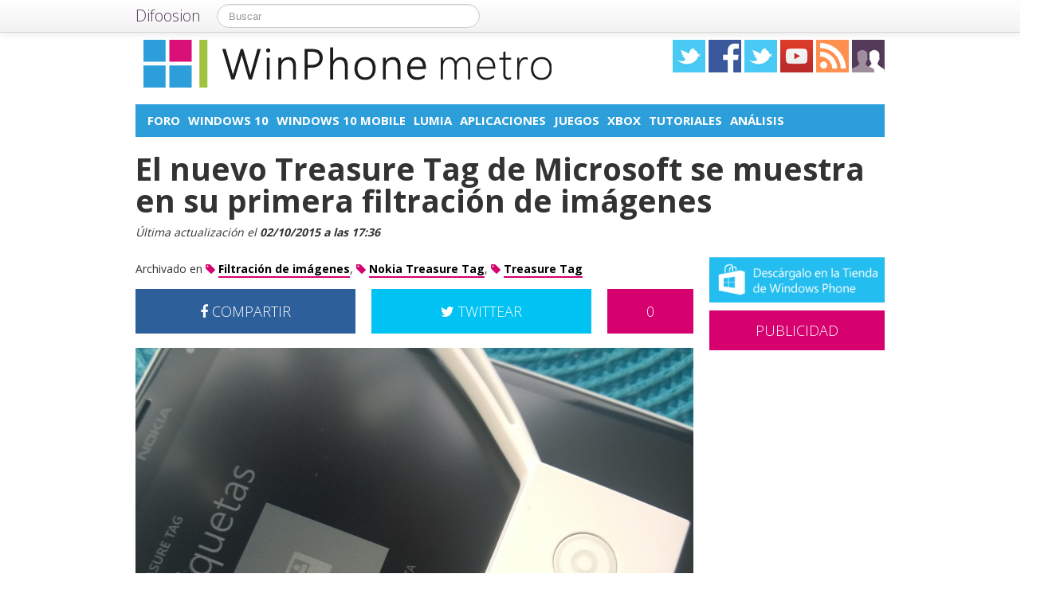

--- FILE ---
content_type: text/html; charset=utf-8
request_url: https://accounts.google.com/o/oauth2/postmessageRelay?parent=https%3A%2F%2Fwinphonemetro.com&jsh=m%3B%2F_%2Fscs%2Fabc-static%2F_%2Fjs%2Fk%3Dgapi.lb.en.2kN9-TZiXrM.O%2Fd%3D1%2Frs%3DAHpOoo_B4hu0FeWRuWHfxnZ3V0WubwN7Qw%2Fm%3D__features__
body_size: 162
content:
<!DOCTYPE html><html><head><title></title><meta http-equiv="content-type" content="text/html; charset=utf-8"><meta http-equiv="X-UA-Compatible" content="IE=edge"><meta name="viewport" content="width=device-width, initial-scale=1, minimum-scale=1, maximum-scale=1, user-scalable=0"><script src='https://ssl.gstatic.com/accounts/o/2580342461-postmessagerelay.js' nonce="bWUpbyryLkDGzF-xFwVuSA"></script></head><body><script type="text/javascript" src="https://apis.google.com/js/rpc:shindig_random.js?onload=init" nonce="bWUpbyryLkDGzF-xFwVuSA"></script></body></html>

--- FILE ---
content_type: text/plain
request_url: https://www.google-analytics.com/j/collect?v=1&_v=j102&a=866801491&t=pageview&_s=1&dl=https%3A%2F%2Fwinphonemetro.com%2F2015%2F10%2Fimagenes-treasure-tag-microsoft&ul=en-us%40posix&dt=El%20nuevo%20Treasure%20Tag%20de%20Microsoft%20se%20muestra%20en%20su%20primera%20filtraci%C3%B3n%20de%20im%C3%A1genes&sr=1280x720&vp=1280x720&_u=YGDAAAABAAAAAG~&jid=1212825018&gjid=1301745705&cid=1312136908.1769857092&tid=UA-62836513-11&_gid=1412869092.1769857092&_r=1&_slc=1&gtm=45He61r1n71MVP47Fv71212194za200zd71212194&gcd=13l3l3l3l1l1&dma=0&tcfd=1000g&tag_exp=103116026~103200004~104527907~104528501~104684208~104684211~115495940~115938465~115938468~116185181~116185182~116988316~117041588&z=1254745581
body_size: -833
content:
2,cG-4NXS6KKYSW